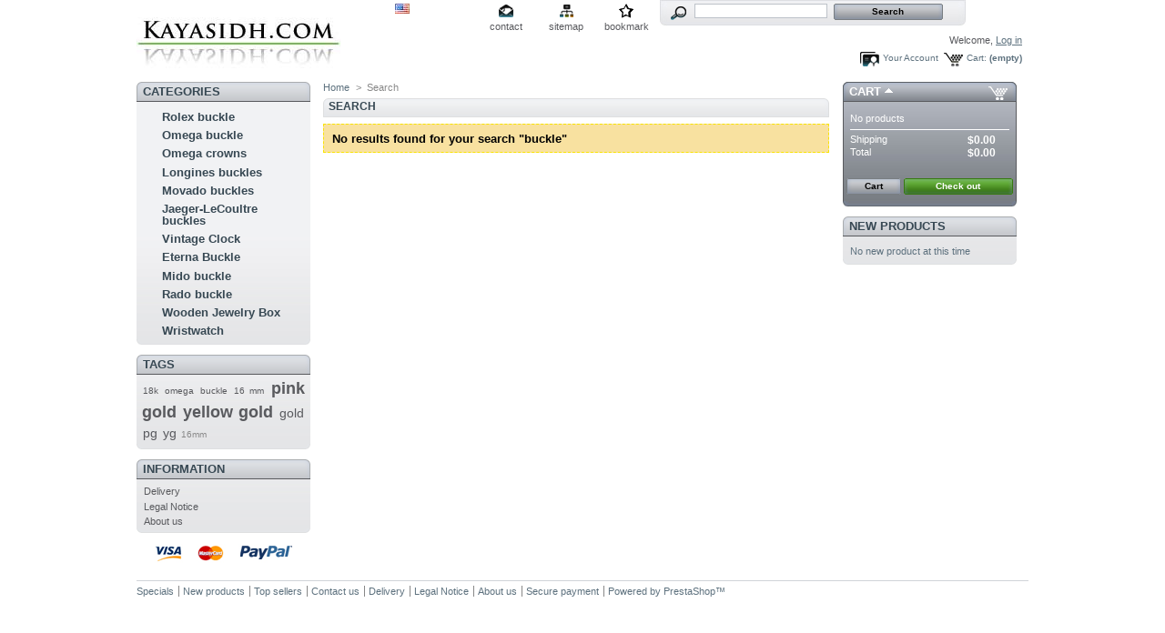

--- FILE ---
content_type: text/html; charset=utf-8
request_url: http://kayasidh.com/search.php?tag=buckle
body_size: 14735
content:
<!DOCTYPE html PUBLIC "-//W3C//DTD XHTML 1.1//EN" "http://www.w3.org/TR/xhtml11/DTD/xhtml11.dtd">
<html xmlns="http://www.w3.org/1999/xhtml" xml:lang="en">
	<head>
		<title>Kayasidh.com - shop for your beloved watches</title>
		<meta http-equiv="Content-Type" content="application/xhtml+xml; charset=utf-8" />
		<meta name="generator" content="PrestaShop" />
		<meta name="robots" content="index,follow" />
		<link rel="icon" type="image/vnd.microsoft.icon" href="http://kayasidh.com/img/favicon.ico" />
		<link rel="shortcut icon" type="image/x-icon" href="http://kayasidh.com/img/favicon.ico" />
		<link href="/themes/prestashop/css/global.css" rel="stylesheet" type="text/css" media="all" />
			<script type="text/javascript" src="http://kayasidh.com/js/tools.js"></script>
		<script type="text/javascript">
			var baseDir = 'http://kayasidh.com/';
			var static_token = '7031528d6209b70585a66e08a4195730';
			var token = '002e3f6cb9fa31a4a608df0db5b9699d';
			var priceDisplayPrecision = 2;
		</script>
		<script type="text/javascript" src="http://kayasidh.com/js/jquery/jquery-1.2.6.pack.js"></script>
		<script type="text/javascript" src="http://kayasidh.com/js/jquery/jquery.easing.1.3.js"></script>
		<script type="text/javascript" src="http://kayasidh.com/js/jquery/jquery.hotkeys-0.7.8-packed.js"></script>
		<!-- Block search module HEADER -->
<link rel="stylesheet" type="text/css" href="http://kayasidh.com/css/jquery.autocomplete.css" />
<script type="text/javascript" src="http://kayasidh.com/js/jquery/jquery.autocomplete.js"></script>
<!-- Block search module HEADER -->
	</head>
	
	<body id="search">
			<noscript><ul><li>This shop requires JavaScript to run correctly. Please activate JavaScript in your browser.</li></ul></noscript>
		<div id="page">

			<!-- Header -->
			<div>
				<h1 id="logo"><a href="http://kayasidh.com/" title="Kayasidh.com - shop for your beloved watches"><img src="http://kayasidh.com/img/logo.jpg" alt="Kayasidh.com - shop for your beloved watches" /></a></h1>
				<div id="header">
					<!-- Block languages module -->
<div id="languages_block_top">
	<ul id="first-languages">
					<li class="selected_language">
									<img src="http://kayasidh.com/img/l/1.jpg" alt="English (English)" />
							</li>
			</ul>
</div>
<script type="text/javascript">
	$('ul#first-languages li:not(.selected_language)').css('opacity', 0.3);
	$('ul#first-languages li:not(.selected_language)').hover(function(){
		$(this).css('opacity', 1);
	}, function(){
		$(this).css('opacity', 0.3);
	});
</script>
<!-- /Block languages module -->
<!-- Block permanent links module HEADER -->
<ul id="header_links">
	<li id="header_link_contact"><a href="http://kayasidh.com/contact-form.php" title="contact">contact</a></li>
	<li id="header_link_sitemap"><a href="http://kayasidh.com/sitemap.php" title="sitemap">sitemap</a></li>
	<li id="header_link_bookmark">
		<script type="text/javascript">writeBookmarkLink('http://kayasidh.com/search.php?tag=buckle', 'Kayasidh.com - shop for your beloved watches', 'bookmark');</script>
	</li>
</ul>
<!-- /Block permanent links module HEADER --><!-- Block search module TOP -->
<div id="search_block_top">
	<form method="get" action="http://kayasidh.com/search.php" id="searchbox">
	<p>
		<label for="search_query"><!-- image on background --></label>
		<input type="hidden" name="orderby" value="position" />
		<input type="hidden" name="orderway" value="desc" />
		<input type="text" id="search_query" name="search_query" value="" />
		<input type="submit" name="submit_search" value="Search" class="button" />
	</p>
	</form>
</div>
	<script type="text/javascript">
		
		
		function formatSearch(row) {
			return row[2] + ' > ' + row[1];
		}

		function redirectSearch(event, data, formatted) {
			$('#search_query').val(data[1]);
			document.location.href = data[3];
		}
		
		$('document').ready( function() {
			$("#search_query").autocomplete(
				'http://kayasidh.com/search.php', {
				minChars: 3,
				max:10,
				width:500,
				scroll: false,
				formatItem:formatSearch,
				extraParams:{ajaxSearch:1,id_lang:1}
			}).result(redirectSearch)
		});
		
	</script>
<!-- /Block search module TOP --><!-- Block user information module HEADER -->
<div id="header_user">
	<p id="header_user_info">
		Welcome,
					<a href="http://kayasidh.com/my-account.php">Log in</a>
			</p>
	<ul id="header_nav">
		<li id="shopping_cart">
			<a href="http://kayasidh.com/order.php" title="Your Shopping Cart">Cart:</a>
				<span class="ajax_cart_quantity hidden"></span><span class="ajax_cart_product_txt hidden">product</span><span class="ajax_cart_product_txt_s hidden">products</span>
				<span class="ajax_cart_total hidden"></span>
				<span class="ajax_cart_no_product">(empty)</span>
		</li>
		<li id="your_account"><a href="http://kayasidh.com/my-account.php" title="Your Account">Your Account</a></li>
	</ul>
</div>
<!-- /Block user information module HEADER -->
				</div>
			</div>

			<!-- Left -->
			<div id="left_column" class="column">
				<script type="text/javascript" src="http://kayasidh.com/themes/prestashop/js/tools/treeManagement.js"></script>

<!-- Block categories module -->
<div id="categories_block_left" class="block">
	<h4>Categories</h4>
	<div class="block_content">
		<ul class="tree dhtml">
											<li >
	<a href="http://kayasidh.com/category.php?id_category=6"  title="Vintage Rolex buckles">Rolex buckle</a>
	</li>														<li >
	<a href="http://kayasidh.com/category.php?id_category=5"  title="Vintage Omega buckles">Omega buckle</a>
	</li>														<li >
	<a href="http://kayasidh.com/category.php?id_category=10"  title="Vintage Omega crowns">Omega crowns</a>
	</li>														<li >
	<a href="http://kayasidh.com/category.php?id_category=7"  title="Vintage Longines buckles">Longines buckles</a>
	</li>														<li >
	<a href="http://kayasidh.com/category.php?id_category=9"  title="Vintage Movado buckles">Movado buckles</a>
	</li>														<li >
	<a href="http://kayasidh.com/category.php?id_category=8"  title="Vintage Jaeger-LeCoultre buckles">Jaeger-LeCoultre buckles</a>
	</li>														<li >
	<a href="http://kayasidh.com/category.php?id_category=11"  title="Vintage clocks such as Anniversary, Mantel, Pendulum, etc.">Vintage Clock</a>
	</li>														<li >
	<a href="http://kayasidh.com/category.php?id_category=15"  title="Vintage Eterna buckles">Eterna Buckle</a>
	</li>														<li >
	<a href="http://kayasidh.com/category.php?id_category=13"  title="Vintage Mido buckle">Mido buckle</a>
	</li>														<li >
	<a href="http://kayasidh.com/category.php?id_category=14"  title="Vintage Rado buckle">Rado buckle</a>
	</li>														<li >
	<a href="http://kayasidh.com/category.php?id_category=12"  title="Solid wood jewelry box">Wooden Jewelry Box</a>
	</li>														<li class="last">
	<a href="http://kayasidh.com/category.php?id_category=16"  title="">Wristwatch</a>
	</li>							</ul>
	</div>
</div>
<script type="text/javascript">
// <![CDATA[
	// we hide the tree only if JavaScript is activated
	$('div#categories_block_left ul.dhtml').hide();
// ]]>
</script>
<!-- /Block categories module --><!-- Block tags module -->
<div id="tags_block_left" class="block tags_block">
	<h4>Tags</h4>
	<p class="block_content">
			<a href="http://kayasidh.com/search.php?tag=18k" title="More about 18k" class="tag_level first_item">18k</a>
			<a href="http://kayasidh.com/search.php?tag=omega" title="More about omega" class="tag_level item">omega</a>
			<a href="http://kayasidh.com/search.php?tag=buckle" title="More about buckle" class="tag_level item">buckle</a>
			<a href="http://kayasidh.com/search.php?tag=16+mm" title="More about 16 mm" class="tag_level item">16 mm</a>
			<a href="http://kayasidh.com/search.php?tag=pink+gold" title="More about pink gold" class="tag_level3 item">pink gold</a>
			<a href="http://kayasidh.com/search.php?tag=yellow+gold" title="More about yellow gold" class="tag_level3 item">yellow gold</a>
			<a href="http://kayasidh.com/search.php?tag=gold" title="More about gold" class="tag_level2 item">gold</a>
			<a href="http://kayasidh.com/search.php?tag=pg" title="More about pg" class="tag_level2 item">pg</a>
			<a href="http://kayasidh.com/search.php?tag=yg" title="More about yg" class="tag_level2 item">yg</a>
			<a href="http://kayasidh.com/search.php?tag=16mm" title="More about 16mm" class="tag_level1 last_item">16mm</a>
		</p>
</div>
<!-- /Block tags module --><!-- Block informations module -->
<div id="informations_block_left" class="block">
	<h4>Information</h4>
	<ul class="block_content">
					<li><a href="http://kayasidh.com/cms.php?id_cms=1" title="Delivery">Delivery</a></li>
					<li><a href="http://kayasidh.com/cms.php?id_cms=2" title="Legal Notice">Legal Notice</a></li>
					<li><a href="http://kayasidh.com/cms.php?id_cms=4" title="About us">About us</a></li>
			</ul>
</div>
<!-- /Block informations module --><!-- Block payment logo module -->
<div id="paiement_logo_block_left" class="paiement_logo_block">
	<a href="http://kayasidh.com/cms.php?id_cms=5">
		<img src="http://kayasidh.com/themes/prestashop/img/logo_paiement_visa.jpg" alt="visa" />
		<img src="http://kayasidh.com/themes/prestashop/img/logo_paiement_mastercard.jpg" alt="mastercard" />
		<img src="http://kayasidh.com/themes/prestashop/img/logo_paiement_paypal.jpg" alt="paypal" />
	</a>
</div>
<!-- /Block payment logo module -->
			</div>

			<!-- Center -->
			<div id="center_column">
	<!-- Breadcrumb -->
<div class="breadcrumb">
	<a href="http://kayasidh.com/" title="return to Home">Home</a><span class="navigation-pipe">&gt;</span>Search</div>
<!-- /Breadcrumb -->
<h2>Search&nbsp;</h2>


	<p class="warning">
					No results found for your search&nbsp;"buckle"
			</p>
				</div>

<!-- Right -->
			<div id="right_column" class="column">
				
<script type="text/javascript" src="http://kayasidh.com/js/jquery/iutil.prestashop-modifications.js"></script>
<script type="text/javascript" src="http://kayasidh.com/js/jquery/ifxtransfer.js"></script>
<script type="text/javascript">
var CUSTOMIZE_TEXTFIELD = 1;
var customizationIdMessage = 'Customization #';
var removingLinkText = 'remove this product from my cart';
</script>
<script type="text/javascript" src="http://kayasidh.com/modules/blockcart/ajax-cart.js"></script>

<!-- MODULE Block cart -->
<div id="cart_block" class="block exclusive">
	<h4>
		<a href="http://kayasidh.com/order.php">Cart</a>
				<span id="block_cart_expand" >&nbsp;</span>
		<span id="block_cart_collapse" class="hidden">&nbsp;</span>
			</h4>
	<div class="block_content">
	<!-- block summary -->
	<div id="cart_block_summary" class="expanded">
		<span class="ajax_cart_quantity"></span>
		<span class="ajax_cart_product_txt_s hidden">products</span>
		<span class="ajax_cart_product_txt hidden">product</span>
		<span class="ajax_cart_total"></span>
		<span class="ajax_cart_no_product">(empty)</span>
	</div>
	<!-- block list of products -->
	<div id="cart_block_list" class="collapsed">
			<p  id="cart_block_no_products">No products</p>
		
				
		<p id="cart-prices">
			<span>Shipping</span>
			<span id="cart_block_shipping_cost" class="price ajax_cart_shipping_cost">$0.00</span>
			<br/>
						<span>Total</span>
			<span id="cart_block_total" class="price ajax_block_cart_total">$0.00</span>
		</p>
						<p id="cart-buttons">
			<a href="http://kayasidh.com/order.php" class="button_small" title="Cart">Cart</a>
			<a href="http://kayasidh.com/order.php?step=1" id="button_order_cart" class="exclusive" title="Check out">Check out</a>
		</p>
	</div>
	</div>
</div>
<!-- /MODULE Block cart --><!-- MODULE Block new products -->
<div id="new-products_block_right" class="block products_block">
	<h4><a href="http://kayasidh.com/new-products.php" title="New products">New products</a></h4>
	<div class="block_content">
			<p>No new product at this time</p>
		</div>
</div>
<!-- /MODULE Block new products -->
			</div>

<!-- Footer -->
			<div id="footer"><!-- MODULE Block various links -->
<ul class="block_various_links" id="block_various_links_footer">
	<li class="first_item"><a href="http://kayasidh.com/prices-drop.php" title="">Specials</a></li>
	<li class="item"><a href="http://kayasidh.com/new-products.php" title="">New products</a></li>
	<li class="item"><a href="http://kayasidh.com/best-sales.php" title="">Top sellers</a></li>
	<li class="item"><a href="http://kayasidh.com/contact-form.php" title="">Contact us</a></li>
			<li class="item"><a href="http://kayasidh.com/cms.php?id_cms=1" title="Delivery">Delivery</a></li>
			<li class="item"><a href="http://kayasidh.com/cms.php?id_cms=2" title="Legal Notice">Legal Notice</a></li>
			<li class="item"><a href="http://kayasidh.com/cms.php?id_cms=4" title="About us">About us</a></li>
			<li class="item"><a href="http://kayasidh.com/cms.php?id_cms=5" title="Secure payment">Secure payment</a></li>
		<li class="last_item">Powered by <a href="http://www.prestashop.com">PrestaShop</a>&trade;</li>
</ul>
<!-- /MODULE Block various links -->
			<script type="text/javascript" src="http://kayasidh.com/js/pluginDetect.js"></script>
			<script type="text/javascript">
				plugins = new Object;
				
				plugins.adobe_director = (PluginDetect.getVersion("Shockwave") != null) ? 1 : 0;
				plugins.adobe_flash = (PluginDetect.getVersion("Flash") != null) ? 1 : 0;
				plugins.apple_quicktime = (PluginDetect.getVersion("QuickTime") != null) ? 1 : 0;
				plugins.windows_media = (PluginDetect.getVersion("WindowsMediaPlayer") != null) ? 1 : 0;
				plugins.sun_java = (PluginDetect.getVersion("java") != null) ? 1 : 0;
				plugins.real_player = (PluginDetect.getVersion("RealPlayer") != null) ? 1 : 0;
				
				$(document).ready(
					function() {
						navinfo = new Object;
						navinfo = { screen_resolution_x: screen.width, screen_resolution_y: screen.height, screen_color:screen.colorDepth};
						for (var i in plugins)
							navinfo[i] = plugins[i];
						navinfo.type = "navinfo";
						navinfo.token = "S7GQPakXVEM=";
						$.post("http://kayasidh.com/statistics.php", navinfo);
					}
				);
			</script>
		<script type="text/javascript">
			var time_start;
			$(window).load(
				function() {
					time_start = new Date();
				}
			);
			$(window).unload(
				function() {
					var time_end = new Date();
					var pagetime = new Object;
					pagetime.type = "pagetime";
					pagetime.token = "NvTrjeLpuSc=JjZgiWf6A8g=OHeDXZZJxiw=noC+mU1eiXo=";
					pagetime.time = time_end-time_start;
					$.post("http://kayasidh.com/statistics.php", pagetime);
				}
			);
		</script></div>
		</div>
		</body>
</html>

--- FILE ---
content_type: text/html; charset=utf-8
request_url: http://kayasidh.com/cart.php?_=1769913144762&ajax=true&token=7031528d6209b70585a66e08a4195730
body_size: 217
content:
{
'products': [
],

'discounts': [
],

'shippingCost': '$0.00',
'wrappingCost': '$0.00',
'nbTotalProducts': '0',
'total': '$0.00',
'productTotal': '$0.00',

'hasError' : false

}